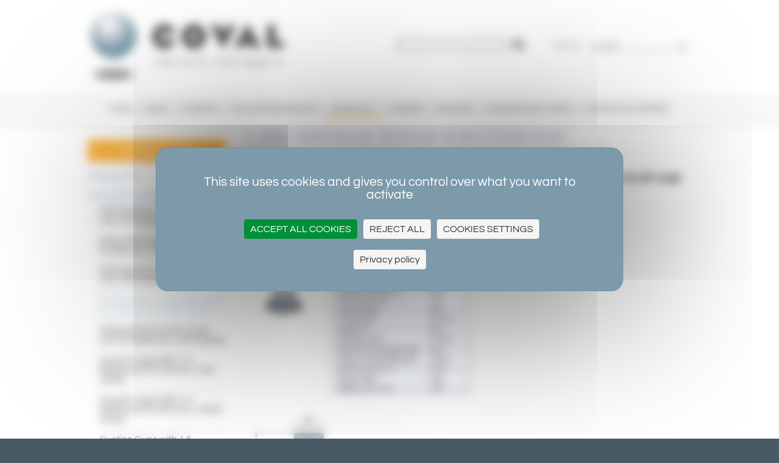

--- FILE ---
content_type: text/html; charset=UTF-8
request_url: https://www.coval-international.com/products/vpf20stnim18mpf-vpf-series-flat-suction-cup-with-internal-cleats-diameter-20mm-siton-with-g1-8-male-fitting-with-filter-5381.htm
body_size: 10745
content:
<!DOCTYPE html>
<html lang="en-GB">
    <head>
        <meta charset="utf-8" />
        <meta name="viewport" content="width=1000, initial-scale=0">
        <!--[if lt IE 9]>
        <script src="https://github.com/aFarkas/html5shiv/blob/master/dist/html5shiv.js"></script>
        <![endif]-->
        <title>Coval - VPF series, flat suction cup with internal cleats, diameter 20mm, Siton with G1/8&quot; male fitting with filter</title>
        <meta name="keywords" content="Vacuum cups, vacuum pads, vacuum pumps, vacuum generator, vacumm switch, vacuum grippers,Flat suction cups, VP series, Extra-flat suction cups, VPG series, Suction cups with 1,5 bellows, VSA series, Suction cups with 2,5 bellows, VS series, Oblong suction cups, VPO series, High-performance suction cups, C series, Foam rings, VSBM series, Standard suction cup fittings IM-IF series, Soft and flexible suction cups for high speed applications, MVS series, Adhesive gripper, industrial vacuum, Suction handling, vacuum handling. LEM, LEMAX, GVP, GVPS, GVPD, GVMAX, VP, VS, VSA, VSBO, MVS, Micro, mini-ejectors, Modular vacuum pumps, Intelligent vacuum pumps, High flow-rate vacuum generators, Vacuum grippers, CVG series, FINGER VACUUM CUP">
        <meta name="description" content="COVAL is the vacuum handling and automation specialist. COVAL, the manufacturer of suction cups, venturi, vacuum pumps and peripheral components, guarantees the optimization of your industrial vacuum networks. - Find all the COVAL vacuum handling components: VP, VPG, 1.5 bellows VSA, MVS, VSAB, VSAG, VSAJ, VS 2.5 bellows, VSG,  C series, 3.5 bellows suction pads, in NBR Nitrile, SI Silicone meeting FDA standards, non-staining STN Siton, NR natural rubber, associated fittings, vacuum ejectors,  VR, CIL, GVR, GVP, GVPS, GVPD, GEM, GVMAX, LEM, LEMAX vacuum pumps and generators, PSA, PSD, PSR, PSE vacuum sensors and peripheral accessories such as TS, YS spring systems, RDV, RCOV vacuum connectors, NVA, NVR, NVS vacuum feeders or FVU, FVI, FVUM,FVUG vacuum filters.">
        <meta name="expires" content="never">
        <meta name="robots" content="ALL">
        <meta name="revisit-after" content="10 days">
        <meta name="Identifier-url" content="https://www.coval-international.com/" />
        <link rel="stylesheet" href="/style/commun/base.css">
        <link rel="styleSheet" href="/style/commun/produits.css">
        <link rel="styleSheet" href="/style/commun/tablesorter.css">
        <link rel="stylesheet" href="/style/commun/form.css">
        <link rel="styleSheet" href="/style/commun/jquery.lightbox-0.5.css">
        <link rel="stylesheet" href="https://maxcdn.bootstrapcdn.com/font-awesome/4.7.0/css/font-awesome.min.css">
        <link rel="stylesheet" href="/style/commun/jquery.modal.min.css" type="text/css" media="screen" />
        <link rel="icon" href="/style/commun/animated_favicon1.gif" type="image/gif">
        <script src="https://tarteaucitron.io/load.js?domain=www.coval-international.com&uuid=8d1e880372d10e9091d482ad7741c3d3a2ede611"></script>
        <!-- Google tag (gtag.js) --><script async src="https://www.googletagmanager.com/gtag/js?id=G-3BNV0T13HY"></script><script>window.dataLayer = window.dataLayer || []; function gtag(){dataLayer.push(arguments);} gtag('js', new Date()); gtag('config', 'G-3BNV0T13HY');</script>
	    <!-- Google Tag Manager -->
<script>(function(w,d,s,l,i){w[l]=w[l]||[];w[l].push({'gtm.start':
new Date().getTime(),event:'gtm.js'});var f=d.getElementsByTagName(s)[0],
j=d.createElement(s),dl=l!='dataLayer'?'&l='+l:'';j.async=true;j.src=
'https://www.googletagmanager.com/gtm.js?id='+i+dl;f.parentNode.insertBefore(j,f);
})(window,document,'script','dataLayer','GTM-TNGRHTJG');</script>
<!-- End Google Tag Manager -->
	    
	    <!-- Matomo -->
	    <script>
	      var _paq = window._paq = window._paq || [];
	      /* tracker methods like "setCustomDimension" should be called before "trackPageView" */
	      _paq.push(['trackPageView']);
	      _paq.push(['enableLinkTracking']);
	      (function() {
	        var u="//stats.6tematik.fr/";
	        _paq.push(['setTrackerUrl', u+'matomo.php']);
	        _paq.push(['setSiteId', '24']);
	        var d=document, g=d.createElement('script'), s=d.getElementsByTagName('script')[0];
	        g.async=true; g.src=u+'matomo.js'; s.parentNode.insertBefore(g,s);
	      })();
	    </script>
	    <!-- End Matomo Code -->
	    <script> (function(ss,ex){ window.ldfdr=window.ldfdr||function(){(ldfdr._q=ldfdr._q||[]).push([].slice.call(arguments));}; (function(d,s){ fs=d.getElementsByTagName(s)[0]; function ce(src){ var cs=d.createElement(s); cs.src=src; cs.async=1; fs.parentNode.insertBefore(cs,fs); }; ce('https://sc.lfeeder.com/lftracker_v1_'+ss+(ex?'_'+ex:'')+'.js'); })(document,'script'); })('kn9Eq4RpWQj8RlvP'); </script>
	    <script src="/js/jquery.js,coval.js"></script>
        <script src="/js/covalshop.js"></script>
        <script src="/js/stripe.js"></script>
        <script src="/js/jquery.lightbox-0.5.pack.js"></script>
        <script src="/js/jquery.tablesorter.min.js"></script>
        <script src="/js/jquery.tablesorter.widgets.js"></script>
        <script src="/js/jquery.stickytableheaders.js"></script>
        <script src="/js/jquery.modal.min.js"></script>
        <!--[if (gte IE 6)&(lte IE 8)]>
        <script type="text/javascript" src="/js/selectivizr-min.js"></script>
        <![endif]-->
    </head>
    <body id="index">
	<!-- Google Tag Manager (noscript) -->
<noscript><iframe src="https://www.googletagmanager.com/ns.html?id=GTM-TNGRHTJG" height="0" width="0" style="display:none;visibility:hidden"></iframe></noscript>
<!-- End Google Tag Manager (noscript) -->
        <script>
          (function(i,s,o,g,r,a,m){i['GoogleAnalyticsObject']=r;i[r]=i[r]||function(){
          (i[r].q=i[r].q||[]).push(arguments)},i[r].l=1*new Date();a=s.createElement(o),
          m=s.getElementsByTagName(o)[0];a.async=1;a.src=g;m.parentNode.insertBefore(a,m)
          })(window,document,'script','https://www.google-analytics.com/analytics.js','ga');

          ga('create', 'UA-2348807-14', 'auto');
          ga('send', 'pageview');
        </script>

        <div id="fixe">

            <header class="entete-site">
                <div class="page-lg">
                    <div class="row clearfix">
                        <div class="col-1-2">
                            <h1 class="mir">Products / Coval - Vacuum managers</h1>
                        </div>
                        <div class="col-1-4">
                            <form action="/search/" method="get" class="recherche">
                                <input type="text" name="q" value="">
                                <button><i class="fa fa-search"></i></button>
                            </form>
                        </div>
                        <div class="col-1-4">
                            <form id="languages" action="#" method="post" class="nav-lang">
                                <div>
                                    <label for="language">Version</label>
                                    <div class="selectStyle">
                                        <select id="language" onchange="redirect(this)">
                                            <option value="www.coval-germany.com" >Deutsch</option><option value="www.coval-international.com" selected="selected">English</option><option value="www.coval-inc.com" >U.S</option><option value="www.coval-iberica.com" >Espa&#241;ol</option><option value="www.coval.fr" >Fran&#231;ais</option><option value="www.coval-italia.com" >Italiano</option><option value="www.coval.com.tr" >T&#252;rk&#231;e</option>
                                        </select>
                                    </div>
                                </div>
                            </form>
                        </div>
                    </div>
                </div>
            </header>

            <nav class="nav-main">
                <div class="page-lg clearfix">
                    <ul>
<li><a href="https://www.coval-international.com/home/"><span>HOME</span></a></li><!-- INLINE WHITESPACE DO NOT REMOVE
--><li><a href="https://www.coval-international.com/news/"><span>NEWS</span></a></li><!-- INLINE WHITESPACE DO NOT REMOVE
--><li><a href="https://www.coval-international.com/company/"><span>COMPANY</span></a></li><!-- INLINE WHITESPACE DO NOT REMOVE
--><li><a href="https://www.coval-international.com/vacuum-technology/"><span>Vacuum technology</span></a></li><!-- INLINE WHITESPACE DO NOT REMOVE
--><li class="current"><a href="https://www.coval-international.com/products/"><span>Products</span></a></li><!-- INLINE WHITESPACE DO NOT REMOVE
--><li><a href="https://www.coval-international.com/careers/"><span>Careers</span></a></li><!-- INLINE WHITESPACE DO NOT REMOVE
--><li><a href="https://www.coval-international.com/management-services/"><span>Services</span></a></li><!-- INLINE WHITESPACE DO NOT REMOVE
--><li><a href="https://www.coval-international.com/coval-systems/"><span>Handling Solutions</span></a></li><!-- INLINE WHITESPACE DO NOT REMOVE
--><li><a href="https://www.coval-international.com/contacts-and-supports/"><span>Contacts &amp; support</span></a></li><!-- INLINE WHITESPACE DO NOT REMOVE
--></ul>

                </div>
            </nav>

        </div>

        <div class="bg-blanc ombre">
            <div class="ombre-haut">
                <div class="page-lg">
                    <div class="row clearfix">
                        <aside class="col-1-4">
                            <div id="nav-second">

            <strong>Products</strong>

            <div>

                <div class="cs-familles-princ"><!--famillesPrincipales-->
<ul>
<li class="current"><a href="./standard-suction-cups-8.htm"><strong>Standard Suction Cups</strong></a>
<ul>
<li><a href="./flat-suction-cups-o-8-to-75-mm-vp-series-52.htm">Flat Suction Cups Ø 8 to 75 mm, VP series</a></li>
<li><a href="./extra-flat-suction-cups-o-2-to-200-mm-vpg-series-163.htm">Extra-flat Suction Cups Ø 2 to 200 mm, VPG series</a></li>
<li><a href="./flat-suction-cups-o-6-to-50-mm-vpu-series-1088.htm">Flat Suction Cups Ø 6 to 50 mm, VPU series</a></li>
<li class="current"><a href="./flat-suction-cups-with-cleats-o-15-to-50-mm-vpf-series-3133.htm">Flat Suction Cups with Cleats Ø 15 to 50 mm, VPF series</a></li>
<li><a href="./oblong-flat-suction-cups-2x4-to-30x90-mm-vpo-series-118.htm">Oblong Flat Suction Cups 2x4 to 30x90 mm, VPO series</a></li>
<li><a href="./suction-cups-with-1-5-bellows-o-5-to-78-mm-vsa-series-103.htm">Suction Cups with 1,5 Bellows Ø 5 to 78 mm, VSA series</a></li>
<li><a href="./suction-cups-with-1-5-bellows-o-5-to-50-mm-vsab-series-1124.htm">Suction Cups with 1.5 Bellows Ø 5 to 50 mm, VSAB series</a></li>
<li><a href="./suction-cups-with-1-5-bellows-o-10-to-150-mm-vsag-series-1158.htm">Suction Cups with 1.5 Bellows Ø 10 to 150 mm, VSAG series</a></li>
<li><a href="./suction-cups-with-1-5-bellows-o-15-to-30-mm-vsaj-series-1195.htm">Suction Cups with 1.5 Bellows Ø 15 to 30 mm, VSAJ series</a></li>
<li><a href="./suction-cups-with-2-5-bellows-o-5-to-88-mm-vs-series-55.htm">Suction Cups with 2,5 Bellows Ø 5 to 88 mm, VS series</a></li>
<li><a href="./suction-cups-with-2-5-bellows-o-5-to-30-mm-vsg-series-1202.htm">Suction Cups with 2.5 Bellows Ø 5 to 30 mm, VSG series</a></li>
<li><a href="./long-stroke-suction-cups-vsd-series-1204.htm">Long Stroke Suction Cups, VSD series</a></li>
<li><a href="./high-performance-bell-type-suction-cups-ctc-series-5447.htm">High-Performance Bell-type Suction Cups, CTC Series</a></li>
<li><a href="./high-performance-suction-cups-c-series-896.htm">High-performance Suction Cups, C series</a></li>
<li><a href="./suction-cups-with-foam-ring-seals-vsa-vs-bm-series-3488.htm">Suction Cups with Foam Ring Seals, VSA-VS BM series</a></li>
<li><a href="./foam-rings-for-vsa-vs-suction-cups-vsbm-series-1203.htm">Foam Rings for VSA & VS Suction Cups, VSBM series</a></li>
<li><a href="./standard-suction-cup-fittings-im-if-series-120.htm">Standard Suction Cup Fittings, IM-IF series</a></li>
</ul>
</li>
<li><a href="./special-purpose-suction-cups-7.htm"><strong>Special Purpose Suction Cups</strong></a>
<ul>
<li><a href="./flowpack-suction-cups-fpc-fpcx-series-3502.htm">FlowPack Suction Cups, FPC/FPCX series</a></li>
<li><a href="./soft-and-flexible-suction-cups-mvs-series-125.htm">Soft and Flexible Suction Cups, MVS series</a></li>
<li><a href="./suction-cups-for-packaging-with-4-5-bellow-mvp-series-5078.htm">Suction Cups for Packaging with 4.5 Bellow, MVP Séries</a></li>
<li><a href="./ultra-flat-non-marking-suction-cups-vpsc-series-3395.htm">Ultra-Flat, Non-Marking Suction Cups, VPSC Series</a></li>
<li><a href="./suction-cup-with-1-5-bellow-specifically-designed-for-cheese-vsaf-series-3779.htm">Suction cup with 1.5 bellow Specifically designed for cheese, VSAF Series</a></li>
<li><a href="./oblong-suction-cup-with-1-5-bellow-specifically-designed-for-cheese-series-vsaof-3781.htm">Oblong suction cup with 1.5 bellow Specifically designed for cheese, series VSAOF</a></li>
<li><a href="./suction-cups-for-bakery-applications-vsd-vse-vsp-127.htm">Suction Cups For Bakery Applications, VSD-VSE-VSP</a></li>
<li><a href="./suction-cups-for-egg-handling-vso-series-126.htm">Suction Cups for Egg-Handling, VSO series</a></li>
<li><a href="./suction-cups-for-bottle-handling-vsbo-vsbo-vsbo-lm-bm-123.htm">Suction Cups for Bottle Handling, VSBO & VSBO+, VSBO LM/BM</a></li>
<li><a href="./suction-cup-for-bottle-handling-via-the-punt-vbo-series-3973.htm">Suction Cup for Bottle Handling via the Punt, VBO Series</a></li>
<li><a href="./coupler-plates-for-gripping-bottles-by-the-punt-vpbo-series-5109.htm">Coupler Plates for gripping bottles by the punt, VPBO Series</a></li>
<li><a href="./suction-cups-for-paper-applications-vpa-series-124.htm">Suction Cups for Paper Applications, VPA series</a></li>
<li><a href="./suction-cups-for-labels-vpal-series-3628.htm">Suction Cups for Labels, VPAL Series</a></li>
<li><a href="./suction-cups-for-mailing-applications-vpr-series-1205.htm">Suction Cups for Mailing Applications, VPR series</a></li>
<li><a href="./rounded-suction-cups-vpag-series-122.htm">Rounded Suction Cups, VPAG series</a></li>
<li><a href="./radial-ball-joint-suction-cups-vpyr-series-1208.htm">Radial Ball-joint Suction Cups, VPYR series</a></li>
<li><a href="./heavy-load-suction-cups-spl-series-1209.htm">Heavy Load Suction Cups, SPL series</a></li>
<li><a href="./steel-suction-cups-with-bonded-seal-5000-6000-series-1210.htm">Steel Suction Cups with Bonded Seal, 5000 - 6000 series</a></li>
<li><a href="./bag-suction-cup-cystvsac-serie-3984.htm">Bag Suction Cup, CYSTVSAC serie</a></li>
</ul>
</li>
<li><a href="./suction-cups-accessories-2.htm"><strong>Suction Cups Accessories</strong></a>
<ul>
<li><a href="./level-compensators-ts11-series-131.htm">Level Compensators, TS11 series</a></li>
<li><a href="./level-compensators-ts1-ts2-ts3-series-128.htm">Level Compensators, TS1-TS2-TS3 series</a></li>
<li><a href="./level-compensators-ts4-ts5-series-3521.htm">Level Compensators, TS4 - TS5 series</a></li>
<li><a href="./anti-rotation-spring-systems-tsop-series-3814.htm">Anti-rotation Spring Systems, TSOP series</a></li>
<li><a href="./anti-rotation-spring-systems-tsog-series-129.htm">Anti-rotation Spring Systems, TSOG series</a></li>
<li><a href="./multi-compensator-systems-rsc-series-1212.htm">Multi-Compensator Systems, RSC series</a></li>
<li><a href="./mounting-extensions-with-adjustable-stroke-l-series-130.htm">Mounting Extensions with adjustable stroke, L series</a></li>
<li><a href="./flow-control-fittings-for-suction-cups-1232.htm">Flow Control Fittings for Suction Cups</a></li>
<li><a href="./mechanical-feelers-pmg2-series-137.htm">Mechanical Feelers, PMG2 series</a></li>
<li><a href="./vacuum-axial-ball-joints-imu-series-132.htm">Vacuum Axial Ball-Joints, IMU series</a></li>
<li><a href="./piloted-safety-valves-csp-series-134.htm">Piloted Safety Valves, CSP series</a></li>
<li><a href="./closed-cells-foam-strips-bm-series-136.htm">Closed cells Foam Strips, BM series</a></li>
</ul>
</li>
<li><a href="./vacuum-pumps-4.htm"><strong>Vacuum Pumps</strong></a>
<ul>
<li><a href="./micro-mini-ejectors-37.htm">Micro/Mini-Ejectors</a></li>
<li><a href="./vacuum-cartridges-3798.htm">Vacuum Cartridges</a></li>
<li><a href="./intelligent-vacuum-pumps-105.htm">Intelligent Vacuum Pumps</a></li>
<li><a href="./modular-vacuum-pumps-36.htm">Modular Vacuum Pumps</a></li>
<li><a href="./high-flow-vacuum-generators-107.htm">High Flow Vacuum Generators</a></li>
<li><a href="./electric-vacuum-pumps-3914.htm">Electric vacuum pumps</a></li>
</ul>
</li>
<li><a href="./vacuum-pumps-accessories-94.htm"><strong>Vacuum Pumps Accessories</strong></a>
<ul>
<li><a href="./vacuum-filters-fvum-fvug-98.htm">Vacuum Filters, FVUM - FVUG</a></li>
<li><a href="./vacuum-filters-fvi-97.htm">Vacuum Filters, FVI</a></li>
<li><a href="./mini-vacuum-filters-fvg-1222.htm">Mini Vacuum Filters, FVG</a></li>
<li><a href="./in-line-vacuum-filters-fvl-3130.htm">In-line Vacuum Filters, FVL</a></li>
<li><a href="./liquid-separator-vacuum-filters-fsli-series-3624.htm">Liquid Separator Vacuum Filters, FSLI Series</a></li>
<li><a href="./diffuser-type-silencer-silgv-95.htm">Diffuser-Type Silencer, SILGV</a></li>
<li><a href="./through-type-silencer-sil-k-c-96.htm">Through Type Silencer, SIL K-C</a></li>
<li><a href="./quick-release-device-qr-serie-3813.htm">Quick Release Device, QR serie</a></li>
<li><a href="./blow-off-device-for-micro-ejectors-ms-series-1221.htm">Blow-off Device for micro-ejectors, MS series</a></li>
<li><a href="./electrical-connectors-m8-and-m12-cd-cc-series-1215.htm">Electrical Connectors, M8 and M12, CD - CC series</a></li>
<li><a href="./mounting-kit-lemfix-series-3771.htm">Mounting Kit, LEMFIX series</a></li>
<li><a href="./gvmaxhd-accessories-4002.htm">GVMAXHD Accessories</a></li>
<li><a href="./hmi-human-machine-interface-and-accessories-5315.htm">HMI – Human Machine Interface and accessories</a></li>
<li><a href="./accessories-for-mpxe-mpxs-micro-vacuum-pumps-6048.htm">Accessories for MPXE & MPXS Micro Vacuum Pumps</a></li>
</ul>
</li>
<li><a href="./vacuum-switch-range-6.htm"><strong>Vacuum Switch Range</strong></a>
<ul>
<li><a href="./mini-vacuum-switch-psk-series-3286.htm">Mini Vacuum Switch, PSK series</a></li>
<li><a href="./vacuum-switch-with-3-colour-display-psd-100-series-3170.htm">Vacuum Switch with 3-colour Display, PSD 100 series</a></li>
<li><a href="./electronic-vacuum-switch-with-display-psa100c-series-115.htm">Electronic Vacuum Switch with Display, PSA100C series</a></li>
<li><a href="./electronic-vacuum-switch-psp100cx-series-780.htm">Electronic Vacuum Switch, PSP100CX series</a></li>
<li><a href="./electronic-vacuum-switch-analogue-output-psp100ana-2592.htm">Electronic Vacuum Switch Analogue output, PSP100ANA</a></li>
<li><a href="./electric-vacuum-switch-pse100e-series-777.htm">Electric Vacuum Switch, PSE100E series</a></li>
<li><a href="./pneumatic-vacuum-switch-pse100p-series-113.htm">Pneumatic Vacuum Switch, PSE100P series</a></li>
<li><a href="./pneumatic-vacuum-switch-pse100pk-series-114.htm">Pneumatic Vacuum Switch, PSE100PK series</a></li>
<li><a href="./needle-vacuum-gauge-vaf-111-series-142.htm">Needle Vacuum Gauge, VAF 111 series</a></li>
</ul>
</li>
<li><a href="./peripheral-devices-3.htm"><strong>Peripheral Devices</strong></a>
<ul>
<li><a href="./vacuum-rotary-connection-vrs-series-4000.htm">Vacuum Rotary Connection, VRS Series</a></li>
<li><a href="./vacuum-rotary-union-vru-series-3980.htm">Vacuum Rotary Union, VRU Series</a></li>
<li><a href="./vacuum-feeders-nvs-nvr-nva-series-135.htm">Vacuum Feeders, NVS - NVR - NVA series</a></li>
<li><a href="./screwed-vacuum-fittings-with-o-ring-rdv-rcov-y-series-1224.htm">Screwed Vacuum Fittings with O-ring, RDV - RCOV - Y series</a></li>
<li><a href="./fittings-rvm-rvf-rvt-series-1226.htm">Fittings, RVM - RVF - RVT series</a></li>
<li><a href="./vacuum-tubes-tvr-series-1230.htm">Vacuum Tubes, TVR series</a></li>
<li><a href="./collars-cov-series-1231.htm">Collars, COV series</a></li>
<li><a href="./vacuum-regulator-rev38-143.htm">Vacuum Regulator, REV38</a></li>
<li><a href="./vacuum-valves-3-channels-ag-series-140.htm">Vacuum Valves, 3 channels, AG series</a></li>
<li><a href="./angular-jaw-clamps-pa-series-145.htm">Angular Jaw Clamps, PA series</a></li>
<li><a href="./magnetic-gripper-cmg-series-6104.htm">Magnetic Gripper, CMG Series</a></li>
</ul>
</li>
<li><a href="./vacuum-grippers-2540.htm"><strong>Vacuum Grippers</strong></a>
<ul>
<li><a href="./carbon-vacuum-grippers-for-cobots-cvgc-series-3815.htm">Carbon Vacuum Grippers for Cobots, CVGC Series</a></li>
<li><a href="./compact-and-light-vacuum-grippers-cvgl-series-3787.htm">Compact and Light Vacuum Grippers, CVGL Series</a></li>
<li><a href="./modular-vacuum-grippers-mvg-series-3279.htm">Modular Vacuum Grippers, MVG Series</a></li>
<li><a href="./mini-vacuum-gripper-cvgm-series-3975.htm">Mini vacuum gripper, CVGM Series</a></li>
<li><a href="./bags-sacks-gripping-system-csgs-series-3438.htm">Bags/sacks Gripping System, CSGS series</a></li>
<li><a href="./coval-grippers-val-series-3062.htm">COVAL Grippers, VAL series</a></li>
</ul>
</li>
<li><a href="./learning-material-4739.htm"><strong>Learning Material</strong></a>
<ul>
<li><a href="./vacuokit-1-standard-test-case-4740.htm">VACUOKIT 1, "Standard" test case</a></li>
<li><a href="./vacuokit-3-food-industry-test-case-5220.htm">VACUOKIT 3, "Food Industry" test case</a></li>
</ul>
</li>
<li><a href="./materials-for-coval-suction-cups-6054.htm"><strong>Materials for COVAL Suction Cups</strong></a></li>
</ul>
</div>
                <ul>
<li  id="nav-rub-235">
<a href="https://www.coval-international.com/products/find/"><span>find</span></a>
</li>
</ul>

            </div>

        </div>

                        </aside>
                        <section class="col-3-4 articles">
                            <div id="breadcrumb">
<ul>
<li class="first"><a href="https://www.coval-international.com/products/">Products</a></li>
<li ><a href="./standard-suction-cups-8.htm">Standard Suction Cups</a></li>
<li ><a href="./flat-suction-cups-with-cleats-o-15-to-50-mm-vpf-series-3133.htm">Flat Suction Cups with Cleats Ø 15 to 50 mm, VPF series</a></li>
<li >VPF series, flat suction cup with internal cleats, diameter 20mm, Siton with G1/8&quot; male fitting with filter</li>
</ul>
</div>
<div class="clear"></div>

                            <dl class="e_prod">
<dt class="e_lib"><strong>VPF series, flat suction cup with internal cleats, diameter 20mm, Siton with G1/8" male fitting with filter<br />ref. : VPF20STNIM18MPF</strong></dt>
<dd class="e_cha">
<dl>
<dt><strong>characteristics</strong></dt>
<dd>
<table id="tab_char" class="rayures">
<tr>
<td>form (form)</td>
<td>flat</td>
</tr>
<tr>
<td>Suction cup type (tve)</td>
<td>round</td>
</tr>
<tr>
<td>type of product (typp)</td>
<td>suction cup</td>
</tr>
<tr>
<td>Diameter (ØA)</td>
<td>22mm</td>
</tr>
<tr>
<td>Suction cup stroke (f)</td>
<td>1mm</td>
</tr>
<tr>
<td>Tensile force (Ft)</td>
<td>7.2N</td>
</tr>
<tr>
<td>material (mat)</td>
<td>Siton</td>
</tr>
<tr>
<td>Thread (ØG)</td>
<td>G1/8''-M</td>
</tr>
<tr>
<td>Height (H)</td>
<td>8mm</td>
</tr>
<tr>
<td>Diameter (Ø D)</td>
<td>14.3mm</td>
</tr>
<tr>
<td>Internal neck diameter (Ød)</td>
<td>5mm</td>
</tr>
<tr>
<td>Depth of housing fitting (B)</td>
<td>4.5mm</td>
</tr>
<tr>
<td>internal volume (vi)</td>
<td>1cm3</td>
</tr>
<tr>
<td>Weight (Mas)</td>
<td>4.4g</td>
</tr>
<tr>
<td>Slipping force (Fg)</td>
<td>3.6N</td>
</tr>
</table>
</dd>
</dl>
</dd>
<dd class="e_img"><img src="https://www.covalshop.com/img/img_3141_1.jpg" alt="" title="VPF COVAL" /></dd>
<dd class="e_img"><strong></strong><br /><img src="https://www.covalshop.com/img/encombrement_vpf-20-30.jpg" alt="" title="" /></dd>
<dd class="e_img"><strong>Suction Cup Properties</strong><br /><img src="https://www.covalshop.com/img/encombrement-ventouseinsert_vpf.jpg" alt="" title="Suction Cup Properties" /><div>Note: All dimensions are in mm.<br />
(1) f = Deflection of the suction cup. <br />
(2) Ø G2 = Ø internal orifice of the fitting.</div></dd>
<dd class="e_img"><strong>Suction Cup Dimensions</strong><br /><img src="https://www.covalshop.com/img/caracteristiques-ventouses-vpf_fr-en-it-es-de.jpg" alt="" title="Suction Cup Dimensions" /><div>(1) Actual force of the suction cup in use with 65% vacuum and including a safety factor of 2 for horizontal handling and a factor of 4 for vertical handling. <br />
(*) On request</div></dd>
<span id="documentation-famille" data-url="https://doc.coval.com/vpf/"></span>
</dl>
<br class="clear" />
<script type="text/javascript">
<!--//

	// rayures
	addLoadEvent(
		function() {
			stripe('tab_char', '#fff', '#edf3fe');
		}
	);

//-->
</script>

                        </section>
                    </div>
                </div>
            </div>
        </div>

        <footer>
    <div class="page-lg">
        <div class="row clearfix">
            <div class="col-1-4">
                <address>
                    <strong>COVAL S.A.S</strong>
                    <img src="/style/commun/coval-iso-9001.png" alt="ISO 9001" />
                    Head Office<br />
ZA Les Petits Champs<br />
10 allée Jean-Baptiste Venturi<br />
26120 Montélier<br />
France
                    <br>
                    <span style="display:block"><br><span class="puce"> +33 (0)4 75 59 91 91</span></span>
                    <span style="display:block"><br><span class="puce">Fax +33 (0)4 75 59 91 05</span></span>
                    <br><a class="contact-us" href="/contacts-and-supports/" class="puce"><span>CONTACT US</span></a>
                    <br><br>
                    &copy;COVAL - <a href="/mention/">Legal regulations</a>
                    <br><br>
                    <a href="/protection-donnees-personnelles/">Personal Data Protection Policy</a>
                </address>
            </div>
            <div class="col-1-2">
                <ul class="fa-ul nav-footer">
                                        <li>
                        <i class="fa-li fa fa-paperclip fa-rotate-90 fa-3x"></i>
                        <a href="/downloads/" class="label trait">Documentation</a>
                    </li>
                    <li>
                        <i class="fa-li fa fa-camera fa-inverse fa-3x"></i>
                        <a href="/videos-photos/" class="label trait">Videos / Photos</a>
                    </li>
                    <li>
                        <i class="fa-li fa fa-paper-plane-o fa-3x"></i>
                        <a href="/careers/" class="label trait">Careers</a>
                    </li>
                    <li>
                        <i class="fa-li fa fa-share-alt fa-3x"></i>
                        <div class="label">
                            Social networks
                        </div>
                        <div class="reseaux-sociaux">
                            <a href="https://www.linkedin.com/company/coval-sas-france" target="_blank"><i class="fa fa-linkedin fa-3x"></i></a>
                            <a href="https://www.facebook.com/pages/COVAL/311160382331930" target="_blank"><i class="fa fa-facebook fa-3x"></i></a>
                            <a href="https://www.youtube.com/@covalvacuummanagers" target="_blank"><i class="fa fa-youtube-play fa-3x"></i></a>
                        </div>
                    </li>
                </ul>
            </div>
            <div class="col-1-4">
                <a href="https://www.traceparts.com/els/coval" target="_blank"><img src="/style/app-coval3D-data.png" width="195" height="59" alt="CAD Catalogue" title="CAD Catalogue"></a>
                                <div id="coval-app">
                    <strong>COVAL APP</strong>
                    <a href="https://itunes.apple.com/fr/app/coval-e-catalogue/id941048067?mt=8&amp;ign-mpt=uo%3D4" target="_blank">
                        <img src="/style/app-coval-apple.png" alt="Applestore" class="img_100">
                    </a>
                    <br />
                    <a href="https://play.google.com/store/apps/details?id=net.traceparts.coval" target="_blank">
                        <img src="/style/app-coval-android.png" alt="Google play" class="img_100">
                    </a>
                </div>
                            </div>
        </div>
    </div>
</footer>
<script type='text/javascript' data-cfasync='false'>window.purechatApi = { l: [], t: [], on: function () { this.l.push(arguments); } }; (function () { var done = false; var script = document.createElement('script'); script.async = true; script.type = 'text/javascript'; script.src = 'https://app.purechat.com/VisitorWidget/WidgetScript'; document.getElementsByTagName('HEAD').item(0).appendChild(script); script.onreadystatechange = script.onload = function (e) { if (!done && (!this.readyState || this.readyState == 'loaded' || this.readyState == 'complete')) { var w = new PCWidget({c: 'a7bb918d-17ca-40b9-aa12-dc66ec407663', f: true }); done = true; } }; })();</script>
<script type="text/javascript"> _linkedin_partner_id = "4638938"; window._linkedin_data_partner_ids = window._linkedin_data_partner_ids || []; window._linkedin_data_partner_ids.push(_linkedin_partner_id); </script><script type="text/javascript"> (function(l) { if (!l){window.lintrk = function(a,b){window.lintrk.q.push([a,b])}; window.lintrk.q=[]} var s = document.getElementsByTagName("script")[0]; var b = document.createElement("script"); b.type = "text/javascript";b.async = true; b.src = "https://snap.licdn.com/li.lms-analytics/insight.min.js"; s.parentNode.insertBefore(b, s);})(window.lintrk); </script> <noscript> <img height="1" width="1" style="display:none;" alt="" src="https://px.ads.linkedin.com/collect/?pid=4638938&fmt=gif" /> </noscript>

        <script>

            gaProperty = 'UA-2348807-14'

        </script>
        
        <script>

            var mdetail = 0;
            function detail() {
                if(mdetail == 0) {
                    $('.e_gam .secondaire').show('slow');
                    $('.e_gam .principal .e_plus').find('a').text('close');
                    mdetail = 1;
                } else {
                    $('.e_gam .secondaire').hide('slow');
                    $('.e_gam .principal .e_plus').find('a').text('more information');
                    mdetail = 0;
                }
                return false;
            }// detail

            $(document).ready(function(){

                if($('.e_gam .secondaire').length > 0) {
                    $('.e_gam .secondaire').hide();
                    $('.e_gam .principal').append('<p class="e_plus"><a href="#" onclick="return detail();">more information</a></p>');
                }

                if($('#tab_art').length > 0) {

                    // lien fiche produit
                    $('#tab_art a').each(function(){
                        href = $(this).attr('href');
                        $(this).attr('href',href + '?mod=s');
                    });

                    /*
                     $('#tab_art a').click(function(e){
                     $(this).attr('target','_blank');
                     });
                     */

                    // tri tableau
                    $("#tab_art").tablesorter({
                    
                        //theme: 'blue',
                        
                        headers: { 0: { filter: false} },

                        // hidden filter input/selects will resize the columns, so try to minimize the change
                        widthFixed : true,

                        // initialize zebra striping and filter widgets
                        widgets: ["filter"],

                        // headers: { 5: { sorter: false, filter: false } },
                        
                        widgetOptions : {
                            
                            // extra css class applied to the table row containing the filters & the inputs within that row
                          filter_cssFilter   : '',

                          // If there are child rows in the table (rows with class name from "cssChildRow" option)
                          // and this option is true and a match is found anywhere in the child row, then it will make that row
                          // visible; default is false
                          filter_childRows   : false,

                          // if true, filters are collapsed initially, but can be revealed by hovering over the grey bar immediately
                          // below the header row. Additionally, tabbing through the document will open the filter row when an input gets focus
                          filter_hideFilters : false,

                          // Set this option to false to make the searches case sensitive
                          filter_ignoreCase  : true,

                          // jQuery selector string of an element used to reset the filters
                          filter_reset : '.reset',

                          // Use the $.tablesorter.storage utility to save the most recent filters
                          filter_saveFilters : true,

                          // Delay in milliseconds before the filter widget starts searching; This option prevents searching for
                          // every character while typing and should make searching large tables faster.
                          filter_searchDelay : 300,

                          // Set this option to true to use the filter to find text from the start of the column
                          // So typing in "a" will find "albert" but not "frank", both have a's; default is false
                          filter_startsWith  : false
                          
                        }// widgetOptions
                        
                    });

                    // scroll
                    $('#tab_art').stickyTableHeaders();
                    
                    // lien documentation
                    let liendoc = $('#doc-coval-com');
                    if(liendoc) {
                    	liendoc.attr('href',liendoc.attr('href') + '?lg=en');
                    }

                }
                
                var docLangues = $('#e-documents-langues');
                var docRubriques = $('#e-documents-rubriques');
                var docs = $('#e-documents');

                docRubriques.change(function(){
                    var rubrique = $(this).val();
                    var langue = docLangues.val();
                    afficheDoc(langue,rubrique);
                });

                docLangues.change(function(){
                    var langue = $(this).val();
                    var rubrique= docRubriques.val();
                    docRubriques.find('option').each(function(){
                        let libelle = $(this).attr('data-l10n-' + langue);
                        $(this).text(libelle);
                     });
                    afficheDoc(langue,rubrique);
                });

                function afficheDoc(langue,rubrique) {
                    docs.find('li').each(function(){
                        let affiche = ($(this).is('.doc-lang-all') || $(this).is('.doc-lang-' + langue)) && $(this).is('.doc-rubrique-' + rubrique);
                        $(this).toggle(affiche);
                     });
                }
                
                $(window).on('beforeunload', function(){
                      docLangues.val(docLangues.find('option:first').val());
               });
                /*
                $('select.e_doc_lang').change(function(){
                	var langue = $(this).val();
                    var langueDefaut = $(this).attr('data-defaut');
                    var bloc = $(this).parents('dd:eq(0)');
                    //bloc.find('ul:visible').not('#doc-lang-all').hide();
                    //bloc.find('ul#doc-lang-' + langue).show();
                    bloc.find('ul').each(function(){
                        let liste = $(this);
                        let n = 0;
                        liste.find('li').each(function(){
                            if($(this).is('.doc-lang-all,.doc-lang-' + langue)) {
                                $(this).show();
                                n++;
                            } else {
                                $(this).hide();
                            }
                        });
                        if(n > 0) {
                            liste.show();
                            let lg = langue != 'all' ? langue : langueDefaut;
                            if(liste.is('etiquette-' + lg) === false) {
                                let langue_actuelle = liste.attr('data-langue');
                                liste.removeClass('etiquette-' + langue_actuelle);
                                liste.addClass('etiquette-' + lg);
                                liste.attr('data-langue',lg);
                            }
                        } else {
                            liste.show();
                        }
                        liste.toggle(n > 0);
                    });
                
                });
                */

                $('a.e_zoom, .e_diaporama a').lightBox({
                    imageLoading: '/style/commun/jquery.lightbox/lightbox-ico-loading.gif',
                    imageBtnClose: '/style/commun/jquery.lightbox/lightbox-btn-close.gif',
                    imageBtnPrev: '/style/commun/jquery.lightbox/lightbox-btn-prev.gif',
                    imageBtnNext: '/style/commun/jquery.lightbox/lightbox-btn-next.gif',
                    imageBlank : '/style/commun/jquery.lightbox/lightbox-blank.gif'
                });

		// contact us
		let cible = $('.e_3d').length === 1 ? $('.e_3d > dl > dd:eq(0)') : $('#nav-second').parent();
		cible.prepend(
        		'<a class="contact-us" href="https://www.coval-international.com/contacts-and-supports/"><span>Contact us</span>&nbsp;&nbsp;<i class="fa fa-mouse-pointer" aria-hidden="true"></i></a>'
		);
		
            });

        </script>

        </body>
</html>

<!-- 19/01/26 14:27:10-->

--- FILE ---
content_type: text/css
request_url: https://www.coval-international.com/style/commun/base.css
body_size: 59443
content:


/* vietnamese */
@font-face {
  font-family: 'Questrial';
  font-style: normal;
  font-weight: 400;
  src: url([data-uri]) format('woff2');
  unicode-range: U+0102-0103, U+0110-0111, U+0128-0129, U+0168-0169, U+01A0-01A1, U+01AF-01B0, U+1EA0-1EF9, U+20AB;
}
/* latin-ext */
@font-face {
  font-family: 'Questrial';
  font-style: normal;
  font-weight: 400;
  src: url([data-uri]) format('woff2');
  unicode-range: U+0100-024F, U+0259, U+1E00-1EFF, U+2020, U+20A0-20AB, U+20AD-20CF, U+2113, U+2C60-2C7F, U+A720-A7FF;
}
/* latin */
@font-face {
  font-family: 'Questrial';
  font-style: normal;
  font-weight: 400;
  src: url([data-uri]) format('woff2');
  unicode-range: U+0000-00FF, U+0131, U+0152-0153, U+02BB-02BC, U+02C6, U+02DA, U+02DC, U+2000-206F, U+2074, U+20AC, U+2122, U+2191, U+2193, U+2212, U+2215, U+FEFF, U+FFFD;
}

/*! normalize.css v3.0.2 | MIT License | git.io/normalize */

/**
 * 1. Set default font family to sans-serif.
 * 2. Prevent iOS text size adjust after orientation change, without disabling
 *    user zoom.
 */

html {
    -ms-text-size-adjust: 100%;
    -webkit-text-size-adjust: 100%;
    -webkit-font-smoothing: antialiased;
    -moz-osx-font-smoothing: grayscale;
    -webkit-tap-highlight-color: transparent;
}
body {
    margin: 0;
    font: 16px/1 'Questrial', sans-serif;
}

/* HTML5 display definitions
   ========================================================================== */

/**
 * Correct `block` display not defined for any HTML5 element in IE 8/9.
 * Correct `block` display not defined for `details` or `summary` in IE 10/11
 * and Firefox.
 * Correct `block` display not defined for `main` in IE 11.
 */

article,
aside,
details,
figcaption,
figure,
footer,
header,
hgroup,
main,
menu,
nav,
section,
summary {
    display: block;
}

/**
 * 1. Correct `inline-block` display not defined in IE 8/9.
 * 2. Normalize vertical alignment of `progress` in Chrome, Firefox, and Opera.
 */

audio,
canvas,
progress,
video {
    display: inline-block; /* 1 */
    vertical-align: baseline; /* 2 */
}

/**
 * Prevent modern browsers from displaying `audio` without controls.
 * Remove excess height in iOS 5 devices.
 */

audio:not([controls]) {
    display: none;
    height: 0;
}

/**
 * Address `[hidden]` styling not present in IE 8/9/10.
 * Hide the `template` element in IE 8/9/11, Safari, and Firefox < 22.
 */

[hidden],
template {
    display: none;
}

/* Links
   ========================================================================== */

/**
 * Remove the gray background color from active links in IE 10.
 */

a {
    background-color: transparent;
    text-decoration: none;
}

/**
 * Improve readability when focused and also mouse hovered in all browsers.
 */

a:active,
a:hover {
    outline: 0;
}

/* Text-level semantics
   ========================================================================== */

/**
 * Address styling not present in IE 8/9/10/11, Safari, and Chrome.
 */

abbr[title] {
    border-bottom: 1px dotted;
}

/**
 * Address style set to `bolder` in Firefox 4+, Safari, and Chrome.
 */

b,
strong {
    font-weight: bold;
}

/**
 * Address styling not present in Safari and Chrome.
 */

dfn {
    font-style: italic;
}

/**
 * Address variable `h1` font-size and margin within `section` and `article`
 * contexts in Firefox 4+, Safari, and Chrome.
 */

h1 {
    font-size: 2em;
    margin: 0.67em 0;
}

/**
 * Address styling not present in IE 8/9.
 */

mark {
    background: #ff0;
    color: #000;
}

/**
 * Address inconsistent and variable font size in all browsers.
 */

small {
    font-size: 80%;
}

/**
 * Prevent `sub` and `sup` affecting `line-height` in all browsers.
 */

sub,
sup {
    font-size: 75%;
    line-height: 0;
    position: relative;
    vertical-align: baseline;
}

sup {
    top: -0.5em;
}

sub {
    bottom: -0.25em;
}

/* Embedded content
   ========================================================================== */

/**
 * Remove border when inside `a` element in IE 8/9/10.
 */

img {
    border: 0;
}

/**
 * Correct overflow not hidden in IE 9/10/11.
 */

svg:not(:root) {
    overflow: hidden;
}

/* Grouping content
   ========================================================================== */

/**
 * Address margin not present in IE 8/9 and Safari.
 */

figure {
    margin: 1em 40px;
}

/**
 * Address differences between Firefox and other browsers.
 */

hr {
    -moz-box-sizing: content-box;
    box-sizing: content-box;
    height: 0;
}

/**
 * Contain overflow in all browsers.
 */

pre {
    overflow: auto;
}

/**
 * Address odd `em`-unit font size rendering in all browsers.
 */

code,
kbd,
pre,
samp {
    font-family: monospace, monospace;
    font-size: 1em;
}

/* Forms
   ========================================================================== */

/**
 * Known limitation: by default, Chrome and Safari on OS X allow very limited
 * styling of `select`, unless a `border` property is set.
 */

/**
 * 1. Correct color not being inherited.
 *    Known issue: affects color of disabled elements.
 * 2. Correct font properties not being inherited.
 * 3. Address margins set differently in Firefox 4+, Safari, and Chrome.
 */

button,
input,
optgroup,
select,
textarea {
    color: inherit; /* 1 */
    font: inherit; /* 2 */
    margin: 0; /* 3 */
}

/**
 * Address `overflow` set to `hidden` in IE 8/9/10/11.
 */

button {
    overflow: visible;
}

/**
 * Address inconsistent `text-transform` inheritance for `button` and `select`.
 * All other form control elements do not inherit `text-transform` values.
 * Correct `button` style inheritance in Firefox, IE 8/9/10/11, and Opera.
 * Correct `select` style inheritance in Firefox.
 */

button,
select {
    text-transform: none;
}

/**
 * 1. Avoid the WebKit bug in Android 4.0.* where (2) destroys native `audio`
 *    and `video` controls.
 * 2. Correct inability to style clickable `input` types in iOS.
 * 3. Improve usability and consistency of cursor style between image-type
 *    `input` and others.
 */

button,
html input[type="button"], /* 1 */
input[type="reset"],
input[type="submit"] {
    -webkit-appearance: button; /* 2 */
    cursor: pointer; /* 3 */
}

/**
 * Re-set default cursor for disabled elements.
 */

button[disabled],
html input[disabled] {
    cursor: default;
}

/**
 * Remove inner padding and border in Firefox 4+.
 */

button::-moz-focus-inner,
input::-moz-focus-inner {
    border: 0;
    padding: 0;
}

/**
 * Address Firefox 4+ setting `line-height` on `input` using `!important` in
 * the UA stylesheet.
 */

input {
    line-height: normal;
}

/**
 * It's recommended that you don't attempt to style these elements.
 * Firefox's implementation doesn't respect box-sizing, padding, or width.
 *
 * 1. Address box sizing set to `content-box` in IE 8/9/10.
 * 2. Remove excess padding in IE 8/9/10.
 */

input[type="checkbox"],
input[type="radio"] {
    box-sizing: border-box; /* 1 */
    padding: 0; /* 2 */
}

/**
 * Fix the cursor style for Chrome's increment/decrement buttons. For certain
 * `font-size` values of the `input`, it causes the cursor style of the
 * decrement button to change from `default` to `text`.
 */

input[type="number"]::-webkit-inner-spin-button,
input[type="number"]::-webkit-outer-spin-button {
    height: auto;
}

/**
 * 1. Address `appearance` set to `searchfield` in Safari and Chrome.
 * 2. Address `box-sizing` set to `border-box` in Safari and Chrome
 *    (include `-moz` to future-proof).
 */

input[type="search"] {
    -webkit-appearance: textfield; /* 1 */
    -moz-box-sizing: content-box;
    -webkit-box-sizing: content-box; /* 2 */
    box-sizing: content-box;
}

/**
 * Remove inner padding and search cancel button in Safari and Chrome on OS X.
 * Safari (but not Chrome) clips the cancel button when the search input has
 * padding (and `textfield` appearance).
 */

input[type="search"]::-webkit-search-cancel-button,
input[type="search"]::-webkit-search-decoration {
    -webkit-appearance: none;
}

/**
 * Define consistent border, margin, and padding.
 */

fieldset {
    border: 1px solid #c0c0c0;
    margin: 0 2px;
    padding: 0.35em 0.625em 0.75em;
}

/**
 * 1. Correct `color` not being inherited in IE 8/9/10/11.
 * 2. Remove padding so people aren't caught out if they zero out fieldsets.
 */

legend {
    border: 0; /* 1 */
    padding: 0; /* 2 */
}

/**
 * Remove default vertical scrollbar in IE 8/9/10/11.
 */

textarea {
    overflow: auto;
}

/**
 * Don't inherit the `font-weight` (applied by a rule above).
 * NOTE: the default cannot safely be changed in Chrome and Safari on OS X.
 */

optgroup {
    font-weight: bold;
}

/* Tables
   ========================================================================== */

/**
 * Remove most spacing between table cells.
 */

table {
    border-collapse: collapse;
    border-spacing: 0;
}

td,
th {
    padding: 0;
}



/* resets */
*,
*:before,
*:after {
    box-sizing: border-box;
}

ul,
dl{
    margin: 0;
}

ul,ol {
    list-style: none;
}

fieldset {
    margin: 0;
    padding: 0;
    border: none;
}

.clearfix:after {
    content: "";
    display: table;
    clear: both;
}

/* Image Replacement */
.mir { letter-spacing : -1000em; }

/*\*/
* html .mir {
    text-indent: -999em;
    overflow: hidden;
}
html>body .mir {
    letter-spacing: normal;
    text-indent: -999em;
    overflow: hidden;
}/**/


/* liens */
a:link, a:visited {
    color: #343498;
}

.bg-gris-clair {background: #dbdcde;}
.bg-bleu-clair {background: #9cc1d4;}
.bg-gris-fonce {background: #485a64;}
.bg-blanc {background: white;}

body {
    min-width: 1000px;
    background: #485a64;
    color: #000;
}

/* visuel */
.page-lg {
    width: 1000px;
    margin: 0 auto;
    overflow-x: hidden;
    font-size: 100%;
}

/* en-tête fiwe */
#fixe {
    position: fixed;
    top: 0;
    width: 100%;
    z-index: 99;
}

    #fixe + section, #fixe + div {
        padding-top: 203px;
    }

    #fixe.entete-reduit header {
        padding: 0;
    }

        #fixe.entete-reduit header .col-1-2 {
            padding-top: 5px;
            padding-bottom: 5px;
        }

        #fixe.entete-reduit h1 {
            background: #FFF url(/style/commun/logo-coval-small.jpg) no-repeat scroll left top;
            width: 169px;
            height: 40px;
            font-size: 100%;
        }

        #fixe.entete-reduit form, #fixe.entete-reduit ul {
            padding-top: 0;
        }

/* en-tête */
.entete-site {
    padding: 10px 0;
    background: white;
}

    .entete-site .page-lg {font-size: 90%;}

    .entete-site h1 {
        margin: 0;
        background: #FFF url(/style/commun/logo-coval.jpg) no-repeat scroll left top;
        width: 322px;
        height: 119px;
        font-size: 150%;
    }

    .entete-site form, .entete-site ul {
        padding-top: 40px;
    }

    .recherche input[type="text"] {
        display: inline-block;
        border: 1px solid black;
        background: white;
    }

    .recherche button {
        display: inline-block;
        position: relative;
        top: 0.3ex;
        border: none;
        background: transparent;
    }

    .recherche button i {
        font-size: 140%;
    }

    /* liste langues */
    .nav-lang {
        color: #696363;
    }

        .nav-lang label {
            box-sizing: border-box;
            display: inline-block;
            width: 25%;
        }

        .nav-lang .selectStyle {
            box-sizing: border-box;
            display: inline-block;
            width: 70%;
            top: 0.7ex;
        }

/* navigation principale */
nav {
    padding: 10px 0;
    border-top: 1px solid #c6c6c6;
    /*border-bottom: 1px solid black;*/
    border-bottom: 2px solid #dadadc;
    background: #f6f6f6;
}

    nav .page-lg {font-size: 110%;}

    nav ul {
        padding-left: 0;
        text-align: center;
    }

        nav li {
            display: inline-block;
            font-size: 75%;
        }

            html:lang(zh) nav li {font-size: 100%}

            nav a {
                display: inline-block;
                /*border-bottom: 6px solid white;*/
                border-bottom: 3px solid #f6f6f6;
                text-transform: uppercase;
                padding: 0 0 5px 0;
            }

                nav span {
                    display: inline-block;
                    padding: 0 10px;
                    border-left: 1px solid black;
                    white-space: nowrap;
                }

    nav li:first-child span {
        border-left: none;
    }

    nav a:link, nav a:visited {
        color: black;
    }

    nav .current a, nav a:focus, nav a:hover {
        border-bottom-color: #FC9E09;
    }

/* grid */
.row {
    margin: 0 -10px;
}

    [class*="col-"] {
        padding: 10px 14px;
    }

    /*@media all and ( min-width: 600px ) {*/

        .col-3-4 {
            float: left;
            width: 75%;
        }
        .col-2-3 {
            float: left;
            width: 66.66%;
        }
        .col-1-2 {
            float: left;
            width: 50%;
        }
        .col-1-3 {
            float: left;
            width: 33.33%;
        }
        .col-1-4 {
            float: left;
            width: 25%;
        }
        .col-1-8 {
            float: left;
            width: 12.5%;
        }

    /*}*/

/* footer */
footer {
    color: white;
    font-size: 80%;
}

    footer address {
        padding-top: 10px;
        font-style: normal;
    }

        footer address strong {
            display: inline-block;
            font-size: 140%;
            text-transform: uppercase;
            line-height: 1.2;
        }

        footer address img {
            display: block;
            margin: 10px 0;
        }

    .nav-footer {
        margin-left: 4.143em!important;
    }

        .nav-footer li {
            margin-bottom: 6px;
        }

        .nav-footer .label, #coval-app strong {
            display: inline-block;
            font-size: 140%;
            text-transform: uppercase;
            line-height: 2.6;
        }

    .reseaux-sociaux {
        display: inline-block;
        position: relative;
        top: 0.3em;
    }

        .reseaux-sociaux a {
            display: inline-block;
            margin-left: 10px;
        }

    footer a {text-decoration: none;}
    footer a:link, footer a:visited {
        color: white;
    }

    #coval-app {
        margin-top: 20px;
    }

/* select */
.selectStyle {
    position: relative;
    overflow: hidden;
    background: transparent;
}

    .selectStyle select {
        width: 115%;
        background-color: transparent;
        border: medium none;
        border-bottom: 1px solid black;
        border-bottom-color: inherit;
        color: inherit;
        padding: 0;
        box-shadow: none;
        background-image: none;
        position: relative;
        z-index: 1;
        outline: none;
    }

    .selectStyle:after {
        font-family: FontAwesome;
        font-size: 18px;
        content: "\f0d7";
        position: absolute;
        right: 0px;
        top: 2px;
        z-index: 1;
    }

/* ombre */
/*
.ombre {
    overflow: hidden;
}

    .ombre-haut {
        box-shadow: inset 0px 2px 5px #86898D;
        padding-top: 10px;
        margin-left: -5px;
        margin-right: -5px;
    }

    .ombre-bas {
        box-shadow: 0px -2px 5px #86898D inset;
        padding-bottom: 10px;
        margin-left: -5px;
        margin-right: -5px;
    }
*/

/* puce */
.puce:before {
    content: "\2022 \0020";
}

/* trait */
.trait::after {
    content: '';
    display: block;
    width: 50px;
    border-top: 1px solid white;
}

/* image responsive */
.img_100 {
    width: auto;
    max-width: 100%;
}

/* article */
.article {
    word-wrap: break-word;
    overflow-wrap: break-word;
    line-height: 1.2;
}

    .article h1 {
        font-weight: bold;
        text-transform: uppercase;
        font-size: 100%;
    }

    .article header h2 {
        margin-top: -10px;
        font-size: 100%;
        font-weight: normal;
        color: #999;
    }

    .article img {
        float: left;
        margin: 0 5px 5px 0;
    }

        .col-1-4.article img {
            float: none;
            margin: 0 0 5px 0;
        }

    .col-1-3.article img {
        float: none;
        margin-right: 0;
    }

/* fil d'ariane */
#breadcrumb {
    font: 90% verdana;
    color: #999;
}

    #breadcrumb ul:before {
        font-family: FontAwesome;
        font-size: 22px;
        content: "\f015";
        margin-right: 4px;
        vertical-align: middle;
        color: #dbdcde;/* gris clair */
    }


    #breadcrumb ul {
        display: inline-block;
        padding-left: 0
    }

        #breadcrumb li {
            text-transform: lowercase;
            list-style-type: none;
            display: inline-block;
        }

            #breadcrumb li:nth-child(n+2):before {
                font-family: FontAwesome;
                font-size: 18px;
                content: "\f0da";
                margin-right: 4px;
                vertical-align: middle;
                color: #dbdcde;/* gris clair */
            }

            #breadcrumb a {
                text-decoration: none;
            }

    #breadcrumb a:focus, #breadcrumb a:hover {
        text-decoration: underline;
    }

/* bandeau cookie */
#cookie-banner {
    padding: 25px;
    background-color: #fff;
    color: #000;
    position: fixed;
    bottom: 0;
    z-index: 10000;
    color: white;
    background: black;
    font-size: 110%;
    width: 100%;
    text-align: center;
}

    #cookie-banner a:link, #cookie-banner a:visited {color: white; text-decoration: underline;}

/* hauteur min */
.minHauteur {
    min-height: 400px;
}

/* articles */
.articles .row {
    border-bottom: 1px dotted #9cc1d4;/* bleu clair */
}

.articles .row:last-child {
    border-bottom: none;
}

/* navigation sous-rubriques */
#nav-second > strong {
    display: block;
    margin-bottom: 1em;
    text-transform: uppercase;
    color: #9cc1d4;/* bleu clair */
}

    #nav-second ul {
        padding-left: 0;
    }

        #nav-second li {
            margin-bottom : 0.5em;
            padding-bottom : 0.5em;
            border-bottom: 1px dotted #9cc1d4;/* bleu clair */
        }

            #nav-second a:link, #nav-second a:visited {
                text-decoration: none;
                color: black;
            }

        #nav-second li.current > a,
        #nav-second a:focus,
        #nav-second a:hover {
            color: #9cc1d4;/* bleu clair */
        }

        #nav-second li ul {
            margin: 0.5em 0 0 0;
            padding-left: 20px;
        }

        #nav-second li ul li:last-child {
            margin-bottom : 0;
            padding-bottom : 0;
            border-bottom: none;
        }

/* PDF */
a.pdf::before {
    font-family: FontAwesome;
    font-size: 24px;
    display: inline-block;
    content: "\f1c1";
    vertical-align: middle;
    color: #DE4E4E;
    /*margin-left: -32px;*/
    margin-right: 11px;
}

.alert-box {
  border-style: solid;
  border-width: 1px;
  display: block;
  width: 100%;
  font-weight: normal;
  margin-bottom: 1.25rem;
  position: absolute;
  top: 0;
  padding: 0.875rem 1.5rem 0.875rem 0.875rem;
  font-size: 0.8125rem;
  background-color: #008cba;
  border-color: #0078a0;
  color: white;
  box-shadow: 0px 1px 5px 0 darkslategrey;
  z-index: 10000;
}
.alert-box.success {
  background-color: #43ac6a;
  border-color: #3a945b;
  color: white;
  text-align: center;
  font-size: 20px;
}
.alert-box.warning {
  background-color: #fa4;
  border-color: #d82;
  color: black;
  text-align: center;
  font-size: 20px;
}

.adresseContact {
    margin-top: 6px;
    font-weight: bold;
    background: rgba(255,255,255,0.5);
    padding: 1em;
}

    .adresseContact p {
        margin: 0;
        line-height: 2;
    }
    
    .adresseContact img {
        vertical-align: bottom
    }
    
    .adresseContact a:focus,
    .adresseContact a:hover {
        text-decoration: underline
    }

a.desactive {
    opacity: 0.5;
    pointer-events: none;
}


a.contact-us {
	padding: 10px;
	display: block;
	background: rgba(252, 158, 9, 1);
	margin: 1em 0;
	color: white;
	text-transform: uppercase;
	text-align: center;
}

a.contact-us:link, a.contact-us:visited {color: white}
a.contact-us:focus, a.contact-us:hover {background: rgba(252, 158, 9, 0.6)}



--- FILE ---
content_type: text/css
request_url: https://www.coval-international.com/style/commun/produits.css
body_size: 2511
content:


/* covalshop */

/* familles principales */
.cs-familles-princ ul ul {
    margin: 5px;
    display: none;
}

.cs-familles-princ li.current ul {display: block;}

/* produits */
.e_gamP, .e_gam {
    padding-top: 10px;
}

/*** liste de liens illustrés
* les sélecteurs ou classes doivent être portés
* par les balises li
*********************************/
.illustree {
    position: relative;
}

.illustree li {
    margin: 2px 0 6px 0;
    /* line-height: 15px; Hauteur de l'icone  - à définir localement */
    background-repeat: no-repeat;
    background-position: 0 50%;
}

.illustree li a {
 /* padding-left: 28px; Largeur de l'icone et espacement  - à définir localement */
}

/*** icones
*********************************/
.pdf a, .zip a {display: inline-block; padding-left: 32px; -webkit-hyphens: auto;
  -moz-hyphens: auto;
  -ms-hyphens: auto;
  -o-hyphens: auto;
  hyphens: auto;}

    .pdf a:before {
        font-family: FontAwesome;
        font-size: 24px;
        display: inline-block;
        content: "\f1c1";
        vertical-align: middle;
        color: #DE4E4E;/* rouge */
        margin-left: -32px;
        margin-right: 11px;
    }

    .zip a::before {
        font-family: FontAwesome;
        font-size: 24px;
        display: inline-block;
        content: "\f1c6";
        vertical-align: middle;
        color: #000;
        margin-left: -32px;
        margin-right: 11px;
    }

/*** familles de produits
*********************************/
ul.famillesProduits {float: left; margin: 0; padding-left: 0;}
ul.famillesProduits li {float: left; margin-left: 0; padding: 0 5px;}
.famillesProduits-libelle {display: block; padding: 10px 0;}
/******************** covalshop/style/produit.css ********************/
.e_gamP, .e_gam, .e_prod,
.e_gamP dl, .e_gam dl, .e_prod dl {
    margin: 0;
}

.e_gamP dd, .e_gam dd, .e_prod dd {
    margin-bottom: 1em;
    margin-left: 0;
}

.e_gamP dd dt, .e_gam dd dt, .e_prod dd dt {
    margin-bottom: 0.5em;
    /*color: #6767CB;*/
    text-transform: capitalize;
}

.e_lib {
    margin: 1.5em 0;
    width: 100%;
    font-size: 120%;
    line-height: 1.2;
}

.e_gamP .e_txt {
    float: left;
    line-height: 1.1;
}

    .e_chapeau {
        position: relative;
        min-height: 180px;
    }

        .e_chapeau .e_plus {
            position: absolute;
            bottom: 0;
            right: 0;
        }

    
.e_gamP .e_txt img {
    float: left;
    margin: 0 0.5em 0.5em 0;
}

.e_prod .e_txt, .e_cha, .e_pri, .e_sto, .e_prod .e_acc {
    width: 80%;
    float: right;
}
	
	.e_gam .e_img {
		float: left;
		width: 20%;
		clear: left;
	}

	.e_gam .e_txt {
		width: 50%;
		float: left;		
	}
		
		.e_gam .e_txt dl {margin-bottom: 15px;}
		.e_gam .e_act dd, .e_gam .e_emp dd {width: 100%; float: left; clear: both;}
		.e_gam .e_act li, .e_gam .e_emp li {float: left; margin-right: 10px;}

	.e_gam .e_3d, .e_gam .e_doc {
		float: right;
		width: 26%;
		clear: right;
	}
		
		.e_gam .e_doc dl {
            padding: 5px;
            background: #9cc1d4;/* bleu clair */
            color: white;
        }

            .e_doc .selectStyle select {
                background: #9cc1d4;/* bleu clair */
            }

        .e_gam .e_doc a {
            text-decoration: none;
        }

        .e_gam .e_doc a:link, .e_gam .e_doc a:visited {
            color: inherit;
        }

        .e_gam .e_doc a:focus, .e_gam .e_doc a:hover {
            text-decoration: underline;
        }

		.e_gam .e_3d dt {display: none;}

	.e_prod .contact-us {float: right}

        #doc-coval-com,
		#bibliotheque3D {
			display: block;
            line-height: 16px;
            padding: 8px 5px 8px 37px;
            background: #9CC1D4;
            color: white;
		}

            #doc-coval-com::before,
            #bibliotheque3D::before {
                font-family: FontAwesome;
                font-size: 24px;
                display: inline-block;
                content: "\f08e";
                vertical-align: middle;
                color: black;/* rouge */
                margin-left: -32px;
                margin-right: 11px;
            }
        /*
        #bibliotheque3D {
            display: block;
            width: 118px;
            height: 59px;
            background: transparent url(fiche-3d.en.gif) no-repeat left top; text-indent: -1000em;
            background-size: cover;
        }

            html:lang(fr) #bibliotheque3D {
                background-image: url(fiche-3d.fr.gif);
            }
        */

		.e_gamP #bibliotheque3D {float: right; margin: 0 0 0.5em 0.5em;}

		.e_gam .e_plus {text-align: right;}

/* sous-familles */
.e_fam {
    clear: both;
    border-top: 1px dotted #9CC1D4;
    padding-top: 1em;
}

	.e_fam dl {
		float: left;
		width: 30%;
		margin-left: 5%;
	}
		
		.e_fam dl:nth-child(3n+1) {
			clear: left;
			margin-left: 0;
		}

		.e_fam dt a {
            font-weight: bold;
            font-size: 100%;
            text-decoration: none;
        }

		.e_fam .e_img {}

		.e_fam .e_plus {
			display: block;
			text-align: right;
		}

	.e_fam dl+br {display: none;}

/* prix */
.e_pri {
    width: 30%;
    clear: right;
}

.e_pri strong {
    float: left;
}

.e_pri p {
    margin: 0;
    float: left;
    padding-right: 10px;/* ie - pour blocQte */
}

.e_pri img {
    margin-left: 1em;
    vertical-align: baseline;
}

/* article */
.e_art {
    width: 100%;
    clear: both;
}

.e_art table {
    width: 100%;
}
	
	#tab_art th {
        background-color: #eee!important;
	}

.e_art table .montant {
    text-align: right;
}

.e_doc .illustree {
    padding-left: 0;
}

    .e_doc .illustree li {
        line-height: 16px;
	font-size: 80%;
    }

/* accessoires */

.e_prod .e_acc dd {
    font-family: "lucida grande", verdana, sans-serif;
    font-size: 8pt;
}


.e_acc_liste {
    padding: 0
}

.e_acc_liste li {
    padding: 0 0 1em 0
}

.e_acc_liste span {
    font-size: 90%;
}

/******************** covalshop/style/table.css ********************/

table {
    border-spacing: 0;
    border-collapse: collapse;
}

table tfoot {font-size: 85%;}

table th, table tbody td {padding: 3px 8px;}

/* tableaux imbriqués */
table table {width: auto;}


/* ligne éditée */
table tr.edition td {
    background-color: #3d80df;
    color: #fff;
    font-weight: bold;
    border-left: 1px solid #346DBE;
    border-bottom: 1px solid #7DAAEA;
}

/* cellules contenant des chiffres => alignement à droite */
table td.chiffre {text-align: right;}


/* tableaux avec rayures */
table.rayures {
    border: 1px solid #666666;
}

table.rayures tbody tr td, table.rayures thead tr th {
    font-family: "lucida grande", verdana, sans-serif;
    font-size: 8pt;
    border-left: 1px solid #D9D9D9;
}

table.rayures tr td:first-child, table.rayures tr th:first-child{
    border-left-color: #666;
}

table.rayures tbody tr td th {
    font-weight: normal;
    background-color: inherit;
    border-left: none;
}
table.rayures tbody tr td td {border-left: none;}

table.rayures tfoot tr td {height: 0;}

table.infos th {
    background: red;
}

.e_doc_lang {
	background: #9cc1d4;/* bleu clair */
	border: none;
	display: block;
	margin-bottom: 10px;
}

/* zoom (lightbox) */
a.e_zoom {
	position: relative;
	display: block;
	overflow: hidden;
}

/* diaporama (lightbox) */
ul.e_diaporama {
    position: relative;
    padding-left: 0;
    line-height: 0;
}

    ul.e_diaporama li {
        display: inline-block;
    }

    ul.e_diaporama li:first-child {
        position: relative;
    }

.e_zoom img, .e_diaporama  img {
    display: block;
}

a.e_zoom:before, ul.e_diaporama li:first-child a:after {
    font-family: FontAwesome;
    font-size: 22px;
    content: "\f065";
    padding: 4px;
    vertical-align: middle;
    color: white;
    background: black;
    position: relative;
    top: -16px;
}

.produit #breadcrumb li:last-child {
    display: none;
}

#jquery-lightbox * {
    box-sizing: initial;
}

@media print {
    #fixe {
        position: static;
    }
    #fixe + section, #fixe + div {
        padding-top: 0;
    }

    header, .nav-main, aside, #breadcrumb, footer {display: none;}
    .page-lg, .col-1-2, .col-3-4 {
       width: 100%;
    }

}

select.covalshop-car {
    text-transform: uppercase;
}

ul.etiquette::before {
    content: attr('');
    display: block;
    font-weight: bold;
    padding: 10px 0;
}

    ul.etiquette-fr::before {content: attr(data-etiquette-fr);}
    ul.etiquette-en::before {content: attr(data-etiquette-en);}
    ul.etiquette-us::before {content: attr(data-etiquette-us);}
    ul.etiquette-de::before {content: attr(data-etiquette-de);}
    ul.etiquette-es::before {content: attr(data-etiquette-es);}
    ul.etiquette-it::before {content: attr(data-etiquette-it);}



--- FILE ---
content_type: text/javascript
request_url: https://www.coval-international.com/js/covalshop.js
body_size: 162
content:


/* ... pour compatibilit� */
function addLoadEvent(func)
{
	var oldonload = window.onload;
	if (typeof window.onload != 'function') {
		window.onload = func;
	}else {
		window.onload = function() {
			oldonload();
			func();
		}
	}
}

--- FILE ---
content_type: text/javascript
request_url: https://www.coval-international.com/js/jquery.stickytableheaders.js
body_size: 1191
content:


/*! Copyright (c) 2011 by Jonas Mosbech - https://github.com/jmosbech/StickyTableHeaders 
    MIT license info: https://github.com/jmosbech/StickyTableHeaders/blob/master/license.txt */

(function ($) {
  $.StickyTableHeaders = function (el, options) {
    // To avoid scope issues, use 'base' instead of 'this'
    // to reference this class from internal events and functions.
    var base = this;

    // Access to jQuery and DOM versions of element
    base.$el = $(el);
    base.el = el;

    // Cache DOM refs for performance reasons
    base.$window = $(window);
    base.$clonedHeader = null;
    base.$originalHeader = null;

    // Add a reverse reference to the DOM object
    base.$el.data('StickyTableHeaders', base);

    base.init = function () {
      base.options = $.extend({}, $.StickyTableHeaders.defaultOptions, options);

      base.$el.each(function () {
        var $this = $(this);

        // remove padding on <table> to fix issue #7
        $this.css('padding', 0);

        $this.wrap('<div class="divTableWithFloatingHeader"></div>');

        base.$originalHeader = $('thead:first', this);
        base.$clonedHeader = base.$originalHeader.clone();

        base.$clonedHeader.addClass('tableFloatingHeader');
        base.$clonedHeader.css({
          'position': 'fixed',
          'top': 0,
          'left': $this.css('margin-left'),
          'display': 'none'
        });

        base.$originalHeader.addClass('tableFloatingHeaderOriginal');
        
        base.$originalHeader.after(base.$clonedHeader);

        // enabling support for jquery.tablesorter plugin
        // forward clicks on clone to original
        $('th', base.$clonedHeader).click(function(e){
          var index = $('th', base.$clonedHeader).index(this);
          $('th', base.$originalHeader).eq(index).click();
        });
        $this.bind('sortEnd', base.updateCloneFromOriginal );
      });

      base.updateTableHeaders();
      base.$window.scroll(base.updateTableHeaders);
      base.$window.resize(base.updateTableHeaders);
    };

    base.updateTableHeaders = function () {
      base.$el.each(function () {
        var $this = $(this);

        var fixedHeaderHeight = isNaN(base.options.fixedOffset) ? base.options.fixedOffset.height() : base.options.fixedOffset;

        var offset = $this.offset();
        var scrollTop = base.$window.scrollTop() + fixedHeaderHeight;
        var scrollLeft = base.$window.scrollLeft();

        if ((scrollTop > offset.top) && (scrollTop < offset.top + $this.height())) {
          base.$clonedHeader.css({
            'top': fixedHeaderHeight,
            'margin-top': 0,
            'left': offset.left - scrollLeft,
            'display': 'block'
          });

          base.updateCloneFromOriginal();
        }
        else {
          base.$clonedHeader.css('display', 'none');
        }
      });
    };

    base.updateCloneFromOriginal = function () {
      // Copy cell widths and classes from original header
      $('th', base.$clonedHeader).each(function (index) {
        var $this = $(this);
        var origCell = $('th', base.$originalHeader).eq(index);
        $this.removeClass().addClass(origCell.attr('class'));
        $this.css('width', origCell.width());
      });

      // Copy row width from whole table
      base.$clonedHeader.css('width', base.$originalHeader.width());
    };

    // Run initializer
    base.init();
  };

  $.StickyTableHeaders.defaultOptions = {
    fixedOffset: 0
  };

  $.fn.stickyTableHeaders = function (options) {
    return this.each(function () {
      (new $.StickyTableHeaders(this, options));
    });
  };

})(jQuery);